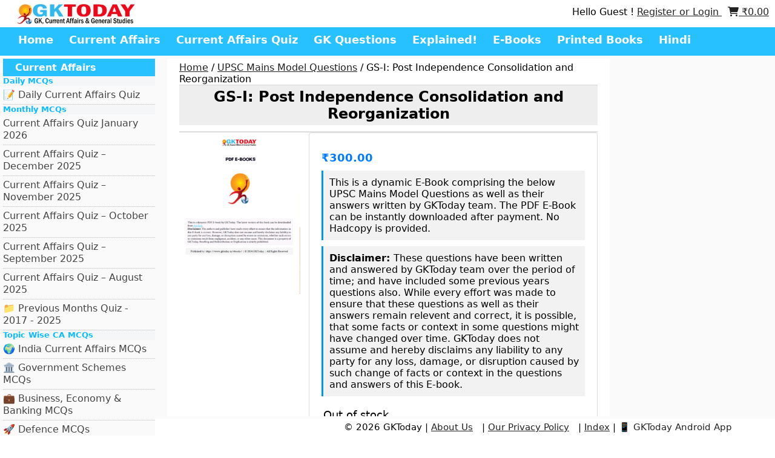

--- FILE ---
content_type: text/html; charset=UTF-8
request_url: https://www.gktoday.in/module/post-independence-consolidation-and-reorganization/
body_size: 11727
content:
<!DOCTYPE html>
<html lang="en">
           <head>
            <title>GS-I: Post Independence Consolidation and Reorganization – GKToday</title>




            <meta http-equiv="X-UA-Compatible" content="IE=edge">
            <meta charset="UTF-8">
            <meta name="viewport" content="width=device-width, initial-scale=1">
            <meta name="algolia-site-verification"  content="3DF71B3845F8F8A0" />
            <meta name='robots' content='max-image-preview:large' />
<!-- Jetpack Site Verification Tags -->
<meta name="google-site-verification" content="dvXSLvrGJWREiU33JbgEp-3VsopRrSVqGYaJGZcrxl8" />
<style id='wp-img-auto-sizes-contain-inline-css' type='text/css'>
img:is([sizes=auto i],[sizes^="auto," i]){contain-intrinsic-size:3000px 1500px}
/*# sourceURL=wp-img-auto-sizes-contain-inline-css */
</style>

<style id='classic-theme-styles-inline-css' type='text/css'>
/*! This file is auto-generated */
.wp-block-button__link{color:#fff;background-color:#32373c;border-radius:9999px;box-shadow:none;text-decoration:none;padding:calc(.667em + 2px) calc(1.333em + 2px);font-size:1.125em}.wp-block-file__button{background:#32373c;color:#fff;text-decoration:none}
/*# sourceURL=/wp-includes/css/classic-themes.min.css */
</style>
<link rel='stylesheet' id='wgktoday_woo_addon-css' href='https://www.gktoday.in/wp-content/plugins/gktoday-woo-addons//css/styles.css' type='text/css' media='all' />
<link rel='stylesheet' id='gn-frontend-gnfollow-style-css' href='https://www.gktoday.in/wp-content/plugins/gn-publisher/assets/css/gn-frontend-gnfollow.min.css' type='text/css' media='all' />
<link rel='stylesheet' id='woocommerce-layout-css' href='https://c0.wp.com/p/woocommerce/10.4.3/assets/css/woocommerce-layout.css' type='text/css' media='all' />
<style id='woocommerce-layout-inline-css' type='text/css'>

	.infinite-scroll .woocommerce-pagination {
		display: none;
	}
/*# sourceURL=woocommerce-layout-inline-css */
</style>
<link rel='stylesheet' id='woocommerce-smallscreen-css' href='https://c0.wp.com/p/woocommerce/10.4.3/assets/css/woocommerce-smallscreen.css' type='text/css' media='only screen and (max-width: 768px)' />
<link rel='stylesheet' id='woocommerce-general-css' href='https://c0.wp.com/p/woocommerce/10.4.3/assets/css/woocommerce.css' type='text/css' media='all' />
<style id='woocommerce-inline-inline-css' type='text/css'>
.woocommerce form .form-row .required { visibility: visible; }
/*# sourceURL=woocommerce-inline-inline-css */
</style>
<link rel='stylesheet' id='wsl-widget-css' href='https://www.gktoday.in/wp-content/plugins/wordpress-social-login/assets/css/style.css' type='text/css' media='all' />
<link rel='stylesheet' id='wp_basic_quiz_css-css' href='https://www.gktoday.in/wp-content/plugins/wp-quiz-basic/wp_basic_quiz.css' type='text/css' media='all' />
<link rel='stylesheet' id='woocommerce-style-css' href='https://www.gktoday.in/wp-content/themes/gracy/woocommerce.css' type='text/css' media='all' />
<link rel='stylesheet' id='font-awesome-css' href='https://maxcdn.bootstrapcdn.com/font-awesome/4.7.0/css/font-awesome.min.css' type='text/css' media='all' />
<link rel='stylesheet' id='style-css' href='https://www.gktoday.in/wp-content/themes/gracy/style.css' type='text/css' media='all' />
<script type="c39d47d049ee371fef1e1a0b-text/javascript" src="https://c0.wp.com/c/6.9/wp-includes/js/jquery/jquery.min.js" id="jquery-core-js"></script>
<script type="c39d47d049ee371fef1e1a0b-text/javascript" src="https://c0.wp.com/c/6.9/wp-includes/js/jquery/jquery-migrate.min.js" id="jquery-migrate-js"></script>
<script type="c39d47d049ee371fef1e1a0b-text/javascript" src="https://www.gktoday.in/wp-content/plugins/recaptcha-woo/js/rcfwc.js?ver=1.0" id="rcfwc-js-js" defer="defer" data-wp-strategy="defer"></script>
<script type="c39d47d049ee371fef1e1a0b-text/javascript" src="https://www.google.com/recaptcha/api.js?hl=en_US" id="recaptcha-js" defer="defer" data-wp-strategy="defer"></script>
<script type="c39d47d049ee371fef1e1a0b-text/javascript" src="https://c0.wp.com/p/woocommerce/10.4.3/assets/js/jquery-blockui/jquery.blockUI.min.js" id="wc-jquery-blockui-js" defer="defer" data-wp-strategy="defer"></script>
<script type="c39d47d049ee371fef1e1a0b-text/javascript" id="wc-add-to-cart-js-extra">
/* <![CDATA[ */
var wc_add_to_cart_params = {"ajax_url":"/wp-admin/admin-ajax.php","wc_ajax_url":"/?wc-ajax=%%endpoint%%","i18n_view_cart":"View cart","cart_url":"https://www.gktoday.in/cart/","is_cart":"","cart_redirect_after_add":"no"};
//# sourceURL=wc-add-to-cart-js-extra
/* ]]> */
</script>
<script type="c39d47d049ee371fef1e1a0b-text/javascript" src="https://c0.wp.com/p/woocommerce/10.4.3/assets/js/frontend/add-to-cart.min.js" id="wc-add-to-cart-js" defer="defer" data-wp-strategy="defer"></script>
<script type="c39d47d049ee371fef1e1a0b-text/javascript" id="wc-single-product-js-extra">
/* <![CDATA[ */
var wc_single_product_params = {"i18n_required_rating_text":"Please select a rating","i18n_rating_options":["1 of 5 stars","2 of 5 stars","3 of 5 stars","4 of 5 stars","5 of 5 stars"],"i18n_product_gallery_trigger_text":"View full-screen image gallery","review_rating_required":"no","flexslider":{"rtl":false,"animation":"slide","smoothHeight":true,"directionNav":false,"controlNav":"thumbnails","slideshow":false,"animationSpeed":500,"animationLoop":false,"allowOneSlide":false},"zoom_enabled":"","zoom_options":[],"photoswipe_enabled":"","photoswipe_options":{"shareEl":false,"closeOnScroll":false,"history":false,"hideAnimationDuration":0,"showAnimationDuration":0},"flexslider_enabled":""};
//# sourceURL=wc-single-product-js-extra
/* ]]> */
</script>
<script type="c39d47d049ee371fef1e1a0b-text/javascript" src="https://c0.wp.com/p/woocommerce/10.4.3/assets/js/frontend/single-product.min.js" id="wc-single-product-js" defer="defer" data-wp-strategy="defer"></script>
<script type="c39d47d049ee371fef1e1a0b-text/javascript" src="https://c0.wp.com/p/woocommerce/10.4.3/assets/js/js-cookie/js.cookie.min.js" id="wc-js-cookie-js" defer="defer" data-wp-strategy="defer"></script>
<script type="c39d47d049ee371fef1e1a0b-text/javascript" id="woocommerce-js-extra">
/* <![CDATA[ */
var woocommerce_params = {"ajax_url":"/wp-admin/admin-ajax.php","wc_ajax_url":"/?wc-ajax=%%endpoint%%","i18n_password_show":"Show password","i18n_password_hide":"Hide password"};
//# sourceURL=woocommerce-js-extra
/* ]]> */
</script>
<script type="c39d47d049ee371fef1e1a0b-text/javascript" src="https://c0.wp.com/p/woocommerce/10.4.3/assets/js/frontend/woocommerce.min.js" id="woocommerce-js" defer="defer" data-wp-strategy="defer"></script>
<script type="c39d47d049ee371fef1e1a0b-text/javascript" id="wp_basic_quiz_takequiz-js-extra">
/* <![CDATA[ */
var wp_basic_quiz = {"admin_ajax":"https://www.gktoday.in/wp-content/plugins/wp-quiz-basic/ajax_requests.php","quiz_submit_action":"process_ajax_quiz_submission"};
//# sourceURL=wp_basic_quiz_takequiz-js-extra
/* ]]> */
</script>
<script type="c39d47d049ee371fef1e1a0b-text/javascript" src="https://www.gktoday.in/wp-content/plugins/wp-quiz-basic/js/wp_basic_quiz.js?ver=1769243968" id="wp_basic_quiz_takequiz-js"></script>
<link rel="canonical" href="https://www.gktoday.in/module/post-independence-consolidation-and-reorganization/" />
        <style>
            .paytm_response{padding:15px; margin-bottom: 20px; border: 1px solid transparent; border-radius: 4px; text-align: center;}
            .paytm_response.error-box{color: #a94442; background-color: #f2dede; border-color: #ebccd1;}
            .paytm_response.success-box{color: #155724; background-color: #d4edda; border-color: #c3e6cb;}
        </style>
        	<noscript><style>.woocommerce-product-gallery{ opacity: 1 !important; }</style></noscript>
	<link rel="icon" href="https://i0.wp.com/www.gktoday.in/wp-content/uploads/2019/05/logopeg.jpg?fit=32%2C32&#038;ssl=1" sizes="32x32" />
<link rel="icon" href="https://i0.wp.com/www.gktoday.in/wp-content/uploads/2019/05/logopeg.jpg?fit=192%2C192&#038;ssl=1" sizes="192x192" />
<link rel="apple-touch-icon" href="https://i0.wp.com/www.gktoday.in/wp-content/uploads/2019/05/logopeg.jpg?fit=180%2C180&#038;ssl=1" />
<meta name="msapplication-TileImage" content="https://i0.wp.com/www.gktoday.in/wp-content/uploads/2019/05/logopeg.jpg?fit=270%2C270&#038;ssl=1" />
            <link rel="stylesheet" href="https://www.gktoday.in/wp-content/themes/gracy/style.css" type="text/css" media="screen" />
            <link rel="stylesheet" href="https://cdnjs.cloudflare.com/ajax/libs/font-awesome/6.2.0/css/all.min.css" integrity="sha512-xh6O/CkQoPOWDdYTDqeRdPCVd1SpvCA9XXcUnZS2FmJNp1coAFzvtCN9BmamE+4aHK8yyUHUSCcJHgXloTyT2A==" crossorigin="anonymous" referrerpolicy="no-referrer" />
<!-- BEGIN Google FC Offerwall Suppression -->

<script type="c39d47d049ee371fef1e1a0b-text/javascript">
window.googlefc = window.googlefc || {};
window.wp_allow_offerwall = true;

googlefc.controlledMessagingFunction = async (message) => {
    const allowOfferwall = window.wp_allow_offerwall;
    const OFFERWALL = window.googlefc.MessageTypeEnum ? 
        window.googlefc.MessageTypeEnum.OFFERWALL : 2;

    if (!allowOfferwall) {
        message.proceed(false, [OFFERWALL]);
    } else {
        message.proceed(true);
    }
};
</script>

<script async src="https://fundingchoicesmessages.google.com/i/pub-5276580860677940?ers=1" type="c39d47d049ee371fef1e1a0b-text/javascript"></script>
<!-- END Google FC -->



        
        <link rel='stylesheet' id='wc-blocks-style-css' href='https://c0.wp.com/p/woocommerce/10.4.3/assets/client/blocks/wc-blocks.css' type='text/css' media='all' />
<style id='global-styles-inline-css' type='text/css'>
:root{--wp--preset--aspect-ratio--square: 1;--wp--preset--aspect-ratio--4-3: 4/3;--wp--preset--aspect-ratio--3-4: 3/4;--wp--preset--aspect-ratio--3-2: 3/2;--wp--preset--aspect-ratio--2-3: 2/3;--wp--preset--aspect-ratio--16-9: 16/9;--wp--preset--aspect-ratio--9-16: 9/16;--wp--preset--color--black: #000000;--wp--preset--color--cyan-bluish-gray: #abb8c3;--wp--preset--color--white: #ffffff;--wp--preset--color--pale-pink: #f78da7;--wp--preset--color--vivid-red: #cf2e2e;--wp--preset--color--luminous-vivid-orange: #ff6900;--wp--preset--color--luminous-vivid-amber: #fcb900;--wp--preset--color--light-green-cyan: #7bdcb5;--wp--preset--color--vivid-green-cyan: #00d084;--wp--preset--color--pale-cyan-blue: #8ed1fc;--wp--preset--color--vivid-cyan-blue: #0693e3;--wp--preset--color--vivid-purple: #9b51e0;--wp--preset--gradient--vivid-cyan-blue-to-vivid-purple: linear-gradient(135deg,rgb(6,147,227) 0%,rgb(155,81,224) 100%);--wp--preset--gradient--light-green-cyan-to-vivid-green-cyan: linear-gradient(135deg,rgb(122,220,180) 0%,rgb(0,208,130) 100%);--wp--preset--gradient--luminous-vivid-amber-to-luminous-vivid-orange: linear-gradient(135deg,rgb(252,185,0) 0%,rgb(255,105,0) 100%);--wp--preset--gradient--luminous-vivid-orange-to-vivid-red: linear-gradient(135deg,rgb(255,105,0) 0%,rgb(207,46,46) 100%);--wp--preset--gradient--very-light-gray-to-cyan-bluish-gray: linear-gradient(135deg,rgb(238,238,238) 0%,rgb(169,184,195) 100%);--wp--preset--gradient--cool-to-warm-spectrum: linear-gradient(135deg,rgb(74,234,220) 0%,rgb(151,120,209) 20%,rgb(207,42,186) 40%,rgb(238,44,130) 60%,rgb(251,105,98) 80%,rgb(254,248,76) 100%);--wp--preset--gradient--blush-light-purple: linear-gradient(135deg,rgb(255,206,236) 0%,rgb(152,150,240) 100%);--wp--preset--gradient--blush-bordeaux: linear-gradient(135deg,rgb(254,205,165) 0%,rgb(254,45,45) 50%,rgb(107,0,62) 100%);--wp--preset--gradient--luminous-dusk: linear-gradient(135deg,rgb(255,203,112) 0%,rgb(199,81,192) 50%,rgb(65,88,208) 100%);--wp--preset--gradient--pale-ocean: linear-gradient(135deg,rgb(255,245,203) 0%,rgb(182,227,212) 50%,rgb(51,167,181) 100%);--wp--preset--gradient--electric-grass: linear-gradient(135deg,rgb(202,248,128) 0%,rgb(113,206,126) 100%);--wp--preset--gradient--midnight: linear-gradient(135deg,rgb(2,3,129) 0%,rgb(40,116,252) 100%);--wp--preset--font-size--small: 13px;--wp--preset--font-size--medium: 20px;--wp--preset--font-size--large: 36px;--wp--preset--font-size--x-large: 42px;--wp--preset--spacing--20: 0.44rem;--wp--preset--spacing--30: 0.67rem;--wp--preset--spacing--40: 1rem;--wp--preset--spacing--50: 1.5rem;--wp--preset--spacing--60: 2.25rem;--wp--preset--spacing--70: 3.38rem;--wp--preset--spacing--80: 5.06rem;--wp--preset--shadow--natural: 6px 6px 9px rgba(0, 0, 0, 0.2);--wp--preset--shadow--deep: 12px 12px 50px rgba(0, 0, 0, 0.4);--wp--preset--shadow--sharp: 6px 6px 0px rgba(0, 0, 0, 0.2);--wp--preset--shadow--outlined: 6px 6px 0px -3px rgb(255, 255, 255), 6px 6px rgb(0, 0, 0);--wp--preset--shadow--crisp: 6px 6px 0px rgb(0, 0, 0);}:where(.is-layout-flex){gap: 0.5em;}:where(.is-layout-grid){gap: 0.5em;}body .is-layout-flex{display: flex;}.is-layout-flex{flex-wrap: wrap;align-items: center;}.is-layout-flex > :is(*, div){margin: 0;}body .is-layout-grid{display: grid;}.is-layout-grid > :is(*, div){margin: 0;}:where(.wp-block-columns.is-layout-flex){gap: 2em;}:where(.wp-block-columns.is-layout-grid){gap: 2em;}:where(.wp-block-post-template.is-layout-flex){gap: 1.25em;}:where(.wp-block-post-template.is-layout-grid){gap: 1.25em;}.has-black-color{color: var(--wp--preset--color--black) !important;}.has-cyan-bluish-gray-color{color: var(--wp--preset--color--cyan-bluish-gray) !important;}.has-white-color{color: var(--wp--preset--color--white) !important;}.has-pale-pink-color{color: var(--wp--preset--color--pale-pink) !important;}.has-vivid-red-color{color: var(--wp--preset--color--vivid-red) !important;}.has-luminous-vivid-orange-color{color: var(--wp--preset--color--luminous-vivid-orange) !important;}.has-luminous-vivid-amber-color{color: var(--wp--preset--color--luminous-vivid-amber) !important;}.has-light-green-cyan-color{color: var(--wp--preset--color--light-green-cyan) !important;}.has-vivid-green-cyan-color{color: var(--wp--preset--color--vivid-green-cyan) !important;}.has-pale-cyan-blue-color{color: var(--wp--preset--color--pale-cyan-blue) !important;}.has-vivid-cyan-blue-color{color: var(--wp--preset--color--vivid-cyan-blue) !important;}.has-vivid-purple-color{color: var(--wp--preset--color--vivid-purple) !important;}.has-black-background-color{background-color: var(--wp--preset--color--black) !important;}.has-cyan-bluish-gray-background-color{background-color: var(--wp--preset--color--cyan-bluish-gray) !important;}.has-white-background-color{background-color: var(--wp--preset--color--white) !important;}.has-pale-pink-background-color{background-color: var(--wp--preset--color--pale-pink) !important;}.has-vivid-red-background-color{background-color: var(--wp--preset--color--vivid-red) !important;}.has-luminous-vivid-orange-background-color{background-color: var(--wp--preset--color--luminous-vivid-orange) !important;}.has-luminous-vivid-amber-background-color{background-color: var(--wp--preset--color--luminous-vivid-amber) !important;}.has-light-green-cyan-background-color{background-color: var(--wp--preset--color--light-green-cyan) !important;}.has-vivid-green-cyan-background-color{background-color: var(--wp--preset--color--vivid-green-cyan) !important;}.has-pale-cyan-blue-background-color{background-color: var(--wp--preset--color--pale-cyan-blue) !important;}.has-vivid-cyan-blue-background-color{background-color: var(--wp--preset--color--vivid-cyan-blue) !important;}.has-vivid-purple-background-color{background-color: var(--wp--preset--color--vivid-purple) !important;}.has-black-border-color{border-color: var(--wp--preset--color--black) !important;}.has-cyan-bluish-gray-border-color{border-color: var(--wp--preset--color--cyan-bluish-gray) !important;}.has-white-border-color{border-color: var(--wp--preset--color--white) !important;}.has-pale-pink-border-color{border-color: var(--wp--preset--color--pale-pink) !important;}.has-vivid-red-border-color{border-color: var(--wp--preset--color--vivid-red) !important;}.has-luminous-vivid-orange-border-color{border-color: var(--wp--preset--color--luminous-vivid-orange) !important;}.has-luminous-vivid-amber-border-color{border-color: var(--wp--preset--color--luminous-vivid-amber) !important;}.has-light-green-cyan-border-color{border-color: var(--wp--preset--color--light-green-cyan) !important;}.has-vivid-green-cyan-border-color{border-color: var(--wp--preset--color--vivid-green-cyan) !important;}.has-pale-cyan-blue-border-color{border-color: var(--wp--preset--color--pale-cyan-blue) !important;}.has-vivid-cyan-blue-border-color{border-color: var(--wp--preset--color--vivid-cyan-blue) !important;}.has-vivid-purple-border-color{border-color: var(--wp--preset--color--vivid-purple) !important;}.has-vivid-cyan-blue-to-vivid-purple-gradient-background{background: var(--wp--preset--gradient--vivid-cyan-blue-to-vivid-purple) !important;}.has-light-green-cyan-to-vivid-green-cyan-gradient-background{background: var(--wp--preset--gradient--light-green-cyan-to-vivid-green-cyan) !important;}.has-luminous-vivid-amber-to-luminous-vivid-orange-gradient-background{background: var(--wp--preset--gradient--luminous-vivid-amber-to-luminous-vivid-orange) !important;}.has-luminous-vivid-orange-to-vivid-red-gradient-background{background: var(--wp--preset--gradient--luminous-vivid-orange-to-vivid-red) !important;}.has-very-light-gray-to-cyan-bluish-gray-gradient-background{background: var(--wp--preset--gradient--very-light-gray-to-cyan-bluish-gray) !important;}.has-cool-to-warm-spectrum-gradient-background{background: var(--wp--preset--gradient--cool-to-warm-spectrum) !important;}.has-blush-light-purple-gradient-background{background: var(--wp--preset--gradient--blush-light-purple) !important;}.has-blush-bordeaux-gradient-background{background: var(--wp--preset--gradient--blush-bordeaux) !important;}.has-luminous-dusk-gradient-background{background: var(--wp--preset--gradient--luminous-dusk) !important;}.has-pale-ocean-gradient-background{background: var(--wp--preset--gradient--pale-ocean) !important;}.has-electric-grass-gradient-background{background: var(--wp--preset--gradient--electric-grass) !important;}.has-midnight-gradient-background{background: var(--wp--preset--gradient--midnight) !important;}.has-small-font-size{font-size: var(--wp--preset--font-size--small) !important;}.has-medium-font-size{font-size: var(--wp--preset--font-size--medium) !important;}.has-large-font-size{font-size: var(--wp--preset--font-size--large) !important;}.has-x-large-font-size{font-size: var(--wp--preset--font-size--x-large) !important;}
/*# sourceURL=global-styles-inline-css */
</style>
</head>
        <body>
        <header>
                                      <div class="row header_top">
                            <div class="header_column header_column_left">
                            <a href="javascript:void(0);" class="mobile_icon" id="mobile_icon">
                             <i class="fa fa-bars"></i>
                            </a> 
                                                          <a href="https://www.gktoday.in">
                              <img style="display:block;" src="https://www.gktoday.in/wp-content/uploads/2025/10/gkt-logo.png" alt="GKToday" class="logo">
                            </a>
                                                                                </div>
                     <div class="header_column header_column_right">
    Hello Guest ! <a href="https://www.gktoday.in/my-account/">Register or Login </a> 
&nbsp;

            <a href="https://www.gktoday.in/cart/" class="cart-link">
            <i class="fa fa-shopping-cart"></i> <span class="woocommerce-Price-amount amount"><bdi><span class="woocommerce-Price-currencySymbol">&#8377;</span>0.00</bdi></span>        </a>
    </div>

                    </div>
              
            <div class="row header_bottom">
<ul class="main_menu"><li id="menu-item-592794" class="menu-item menu-item-type-custom menu-item-object-custom menu-item-home menu-item-592794"><a href="https://www.gktoday.in/">Home</a></li>
<li id="menu-item-352677" class="menu-item menu-item-type-custom menu-item-object-custom menu-item-352677"><a href="https://www.gktoday.in/current-affairs/">Current Affairs</a></li>
<li id="menu-item-332423" class="menu-item menu-item-type-custom menu-item-object-custom menu-item-332423"><a href="https://www.gktoday.in/gk-current-affairs-quiz-questions-answers/">Current Affairs Quiz</a></li>
<li id="menu-item-332422" class="menu-item menu-item-type-custom menu-item-object-custom menu-item-332422"><a href="https://www.gktoday.in/gk-questions/">GK Questions</a></li>
<li id="menu-item-663171" class="menu-item menu-item-type-custom menu-item-object-custom menu-item-663171"><a href="https://www.gktoday.in/explained/">Explained!</a></li>
<li id="menu-item-332425" class="menu-item menu-item-type-custom menu-item-object-custom menu-item-332425"><a href="https://www.gktoday.in/ebooks/">E-Books</a></li>
<li id="menu-item-372752" class="menu-item menu-item-type-custom menu-item-object-custom menu-item-372752"><a href="https://gktbooks.com">Printed Books</a></li>
<li id="menu-item-372753" class="menu-item menu-item-type-custom menu-item-object-custom menu-item-372753"><a href="https://www.gktoday.in/hindi/">Hindi</a></li>
</ul></div>

    </header>
  <script type="c39d47d049ee371fef1e1a0b-text/javascript">
jQuery(document).ready(function ($) {
    const $sidebar = $("#left_column");
    const $body = $("body");

    function toggleSidebar() {
        if ($sidebar.hasClass("open")) {
            closeSidebar();
        } else {
            openSidebar();
        }
    }

    function openSidebar() {
        $sidebar.addClass("open").css({ "width": "60%", "left": "0px" });
    }

    function closeSidebar() {
        $sidebar.removeClass("open").css({ "width": "0%", "left": "-20px" });
    }

    // Open on icon click
    $("#mobile_icon").click(function (e) {
        e.stopPropagation();
        toggleSidebar();
    });

    // Close when clicking outside
    // Close when clicking outside
$(document).click(function (e) {
    if (
        $sidebar.hasClass("open") &&
        !$sidebar.is(e.target) &&
        $sidebar.has(e.target).length === 0 &&
        !$(e.target).closest("#mobile_icon").length
    ) {
        // Prevent accidental clicks on links behind sidebar
        e.preventDefault();
        e.stopImmediatePropagation();

        closeSidebar();

        // Temporarily block all clicks for 300ms
        $(document).on("click.blockOnce", function (ev) {
            ev.preventDefault();
            ev.stopImmediatePropagation();
        });

        // Remove the blocker after a short delay
        setTimeout(function () {
            $(document).off("click.blockOnce");
        }, 300);
    }
});

});
</script>

        
      
        
<div class="row main_content">
<div class="column column-left" id="left_column">
    <a href="https://www.gktoday.in">
        <img src="https://www.gktoday.in/wp-content/uploads/2025/10/gkt-logo.png" alt="logo" class="side_logo">
    </a>
     
	<h2 class="side_menu_title">Current Affairs</h2>
<ul class="side_menu">
        <h5 id="widget-subtitle">Daily MCQs</h5>
        <li><a href="https://www.gktoday.in/gk-current-affairs-quiz-questions-answers/">&#x1F4DD; Daily Current Affairs Quiz</a></li>
    <h5 id="widget-subtitle">Monthly MCQs</h5>
        
<li><a href="https://www.gktoday.in/quizbase/current-affairs-quiz-january-2026">Current Affairs Quiz January 2026</a></li>
<li><a href="https://www.gktoday.in/quizbase/current-affairs-quiz-december-2025">Current Affairs Quiz – December 2025</a></li>
<li><a href="https://www.gktoday.in/quizbase/current-affairs-quiz-november-2025">Current Affairs Quiz – November 2025</a></li>
<li><a href="https://www.gktoday.in/quizbase/current-affairs-quiz-october-2025">Current Affairs Quiz – October 2025</a></li>
<li><a href="https://www.gktoday.in/quizbase/current-affairs-quiz-september-2025">Current Affairs Quiz – September 2025</a></li>
<li><a href="https://www.gktoday.in/quizbase/current-affairs-quiz-august-2025">Current Affairs Quiz – August 2025</a></li>
        <li><a href="https://www.gktoday.in/current-affairs-monthly-quiz-archive/">&#x1F4C1; Previous Months Quiz - 2017 - 2025</a></li>
    <h5 id="widget-subtitle">Topic Wise CA MCQs</h5>
        <li><a href="https://www.gktoday.in/quizbase/india-government-politics-current-affairs">&#x1F30D; India Current Affairs MCQs</a></li>
        <li><a href="https://www.gktoday.in/quizbase/government-schemes-current-affairs">&#x1F3DB; Government Schemes MCQs</a></li>
        <li><a href="https://www.gktoday.in/quizbase/business-economy-banking-current-affairs">&#x1F4BC; Business, Economy & Banking MCQs</a></li>
        <li><a href="https://www.gktoday.in/quizbase/defence-current-affairs">&#x1F680; Defence MCQs</a></li>
        <li><a href="https://www.gktoday.in/quizbase/reports-and-indices-current-affairs">&#x1F4C8; Reports and Indices MCQs</a></li>
        <li><a href="https://www.gktoday.in/quizbase/environment-biodiversity-current-affairs">&#x1F33F; Environment &amp; Biodiversity MCQs</a></li>
        <li><a href="https://www.gktoday.in/quizbase/awards-honours-persons-in-news-current-affairs">&#x1F3C6; Awards, Honours &amp; Persons MCQs</a></li>
        <li><a href="https://www.gktoday.in/quizbase/places-in-news-current-affairs">&#x1F4CD; Places in News MCQs</a></li>
        <li><a href="https://www.gktoday.in/quizbase/important-days-and-events-current-affairs">&#x1F389; Important Days and Events MCQs</a></li>
        <li><a href="https://www.gktoday.in/quizbase/sports-current-affairs">&#x1F3C0; Sports Current Affairs MCQs</a></li>
        <li><a href="https://www.gktoday.in/quizbase/science-technology-current-affairs">&#x1F52C; Science &amp; Technology MCQs</a></li>
        <li><a href="https://www.gktoday.in/quizbase/summits-and-conferences-in-current-affairs">&#x1F3A4; Summits and Conferences in MCQs</a></li>
        <li><a href="https://www.gktoday.in/quizbase/international-current-affairs">&#x1F310; International MCQs</a></li>
        <li><a href="https://www.gktoday.in/quizbase/art-culture-current-affairs">&#x1F5BC; Art &amp; Culture MCQs</a></li>
    <h5 id="widget-subtitle">Current Affairs Articles</h5>
        <li><a href="https://www.gktoday.in/current-affairs/">&#x1F5DE; Current Affairs Today</a></li>
             <li><a href="https://www.gktoday.in/current-affairs/month/current-affairs-may-2025/">&#x1F4CB; Current Affairs - May, 2025</a></li>
            <li><a href="https://www.gktoday.in/current-affairs/month/current-affairs-april-2025/">&#x1F4CB; Current Affairs - April, 2025</a></li>
    
        <li><a href="https://www.gktoday.in/current-affairs/month/">&#x1F4C1; Previous Months Articles</a></li>
    <h5 id="widget-subtitle">CA MCQs in Other Languages</h5>
        <li><a href="https://www.gktoday.in/quizbase/hindi-current-affairs"> &#x1F4DD; &#2361;&#2367;&#2344;&#2381;&#2342;&#2368;&#32;&#2325;&#2352;&#2375;&#2306;&#2335;&#32;&#2309;&#2347;&#2375;&#2351;&#2352;&#2381;&#2360;</a></li>
           <li><a href="https://www.gktoday.in/quizbase/kannada-current-affairs/">&#x1F4DD; ಪ್ರಚಲಿತ ವಿದ್ಯಮಾನಗಳು </a></li>
           <li><a href="https://www.gktoday.in/quizbase/marathi-current-affairs">&#x1F4DD; मराठी चालू घडामोडी</a></li>
               <!-- <li><a href="https://www.gktoday.in/quizbase/bengali-current-affairs/">&#x1F4DD; বাংলা কারেন্ট অ্যাফেয়ার্স </a></li>-->
                
       
</ul>

<h2 class="side_menu_title">GK MCQs Section</h2>
    <ul class="side_menu">
    <h5 id="widget-subtitle">SSC/RRB/States Level MCQs</h5>
     <li><a href="https://www.gktoday.in/quizbase/ancient-indian-history-multiple-choice-questions">📜 Ancient Indian History</a></li>
 	<li><a href="https://www.gktoday.in/quizbase/medieval-indian-history">🗡️ Medieval Indian History</a></li>
 	<li><a href="https://www.gktoday.in/quizbase/modern-indian-history-freedom-struggle">🏛️ Modern Indian History</a></li>
 	<li><a href="https://www.gktoday.in/quizbase/indian-geography-mcqs">🗺️ Indian Geography</a></li>
 	<li><a href="https://www.gktoday.in/quizbase/world-geography">🌏 World Geography</a></li>
 	<li><a href="https://www.gktoday.in/quizbase/indian-polity-constitution-mcqs">⚖️ Indian Polity &amp; Constitution</a></li>
 	<li><a href="https://www.gktoday.in/quizbase/environment-ecology-biodiversity-mcqs">🐾 Environment &amp; Biodiversity</a></li>
 	<li><a href="https://www.gktoday.in/quizbase/indian-culture-general-studies-mcqs">🕉️ Indian Art &amp; Culture</a></li>
 	<li><a href="https://www.gktoday.in/quizbase/sports-gk">🏆 Sports GK</a></li>
 	<li><a href="https://www.gktoday.in/quizbase/indian-economy-mcqs">💰 Indian Economy</a></li>
 	<li><a href="https://www.gktoday.in/quizbase/general-science-for-competitive-examinations">🔬 General Science</a></li>
 	<li><a href="https://www.gktoday.in/quizbase/general-science-biology-mcqs">🧬 General Science - Biology</a></li>
 	<li><a href="https://www.gktoday.in/quizbase/general-science-physics-mcqs">💡 General Science - Physics</a></li>
 	<li><a href="https://www.gktoday.in/quizbase/general-science-chemistry">🧪 General Science - Chemistry</a></li>
 	<li><a href="https://www.gktoday.in/quizbase/world-history-quiz-questions">🗿 World History</a></li>
 	<li><a href="https://www.gktoday.in/quizbase/books-and-authors-gk-questions">✍️ Books & Authors</a></li>
 	<li><a href="https://www.gktoday.in/gk-questions/">🔍 All GK Questions Categories</a></li>
</ul>





</div>    <div class="column middle-column">
         <div id="primary" class="content-area">
                <main id="main" class="site-main" role="main">
                      	<div id="primary" class="content-area"><main id="main" class="site-main" role="main"><nav class="woocommerce-breadcrumb" aria-label="Breadcrumb"><a href="https://www.gktoday.in">Home</a>&nbsp;&#47;&nbsp;<a href="https://www.gktoday.in/module-category/upsc-mains-model-questions/">UPSC Mains Model Questions</a>&nbsp;&#47;&nbsp;GS-I: Post Independence Consolidation and Reorganization</nav>
                    		                    			                    
                    			<h1 class="product_title entry-title">GS-I: Post Independence Consolidation and Reorganization</h1><div class="woocommerce-notices-wrapper"></div>                            <div id="product-371664" class="product type-product post-371664 status-publish first outofstock product_cat-upsc-mains-model-questions downloadable virtual taxable purchasable product-type-simple">

                            	<div class="woocommerce-product-gallery woocommerce-product-gallery--without-images woocommerce-product-gallery--columns-4 images" data-columns="4" style="opacity: 0; transition: opacity .25s ease-in-out;">
	<div class="woocommerce-product-gallery__wrapper">
		<div class="woocommerce-product-gallery__image--placeholder"><img src="https://i0.wp.com/www.gktoday.in/wp-content/uploads/2024/09/placeholder.png?fit=200%2C267&#038;ssl=1" alt="Awaiting product image" class="wp-post-image" /></div>	</div>
</div>
                            
                            	<div class="summary entry-summary">
                            		<p class="price"><span class="woocommerce-Price-amount amount"><bdi><span class="woocommerce-Price-currencySymbol">&#8377;</span>300.00</bdi></span></p>
<div class="woocommerce-product-details__short-description">
	<p><blockquote>This is a dynamic E-Book comprising the below UPSC Mains Model Questions as well as their answers written by GKToday team. The PDF E-Book can be instantly downloaded after payment. No Hadcopy is provided.</blockquote><blockquote><b>Disclaimer: </b>These questions have been written and answered by GKToday team over the period of time; and have included some previous years questions also. While every effort was made to ensure that these questions as well as their answers remain relevent and correct, it is possible, that some facts or context in some questions might have changed over time. GKToday does not assume and hereby disclaims any liability to any party for any loss, damage, or disruption caused by such change of facts or context in the questions and answers of this E-book.</blockquote></p>
</div>
<p class="stock out-of-stock">Out of stock</p>
<div class="product_meta">

	
	
	<span class="posted_in">Category: <a href="https://www.gktoday.in/module-category/upsc-mains-model-questions/" rel="tag">UPSC Mains Model Questions</a></span>
	
	
</div>
                            	</div>
                            
                            	                            </div>

                                                                            
                                                		                    
                    	</main></div>                </main>    
        </div>
        
</div>
<div class="column column-right">
    	 <form role="search" method="get" class="custom-search-form" action="https://www.gktoday.in/">
        <input type="search" class="custom-search-input" placeholder="Search..." value="" name="s">
        <button type="submit" class="custom-search-button">🔍</button>
    </form>
    
        <script async src="https://pagead2.googlesyndication.com/pagead/js/adsbygoogle.js?client=ca-pub-5276580860677940" crossorigin="anonymous" type="c39d47d049ee371fef1e1a0b-text/javascript"></script>
<!-- sidebar-2022 -->
<ins class="adsbygoogle"
     style="display:inline-block;width:336px;height:280px"
     data-ad-client="ca-pub-5276580860677940"
     data-ad-slot="3256905532"></ins>
<script type="c39d47d049ee371fef1e1a0b-text/javascript">
     (adsbygoogle = window.adsbygoogle || []).push({});
</script>
<h2 class="side_menu_title">E-Books</h2>
<ul class="side_menu">
<li><a href="https://www.gktoday.in/module-category/daily-current-affairs-quiz-pdf-compilations/"><i class="fa fa-file-pdf-o" style="color:red;" aria-hidden="true"></i> Current Affairs Monthly 240 MCQs</a></li>
           <!-- <li><a href="https://www.gktoday.in/module-category/500-current-affairs-mcqs-pdf/"><i class="fa fa-file-pdf-o" style="color:red;" aria-hidden="true"></i>&nbsp;500 Topical CA MCQs PDF Compilations</a></li>-->
 	        <li><a href="https://www.gktoday.in/module-category/current-affairs-e-books/"><i class="fa fa-file-pdf-o" style="color:red;" aria-hidden="true"></i> CA Articles+MCQs [Fortnightly PDF]</a></li>
            <li><a href="https://www.gktoday.in/module-category/gktoday-monthly-current-affairs-pdf-articles/"><i class="fa fa-file-pdf-o" style="color:red;" aria-hidden="true"></i> CA Articles [Monthly Datewise PDF]</a></li>
            <li><a href="https://www.gktoday.in/module-category/monthly-current-affairs-articles-pdf-category-wise/"><i class="fa fa-file-pdf-o" style="color:red;" aria-hidden="true"></i> CA Articles [Monthly Topic Wise PDF]</a></a></li>
            <li><a href="https://www.gktoday.in/module-category/current-affairs-subject-wise-compilations/"><i class="fa fa-file-pdf-o" style="color:red;" aria-hidden="true"></i> CA Articles [Yearly PDF]</a></li>
 	</ul>

<h2 class="side_menu_title">States PSC General Studies</h2>
<ul class="side_menu">
<li><a href="https://www.gktoday.in/quizbase/appsc">🌾 Andhra Pradesh General Studies (APPSC)</a></li>
<li><a href="https://www.gktoday.in/quizbase/arunachal-pradesh-gk-questions-for-appsc-examinations">🦜 Arunachal Pradesh General Studies (APPSC)</a></li>
<li><a href="https://www.gktoday.in/quizbase/assam-gk-questions-for-assam-public-service-commission-exams">🛶 Assam General Studies (APSC)</a></li>
<li><a href="https://www.gktoday.in/quizbase/bihar-gk-for-bpsc-and-other-bihar-pcs-exams">🧱 Bihar General Studies (BPSC)</a></li>
<li><a href="https://www.gktoday.in/quizbase/states-pcs-chhattisgarh-gk-for-cgpsc-exams">🌋 Chhattisgarh General Studies (CGPSC)</a></li>
<li><a href="https://www.gktoday.in/quizbase/goa-gk-questions-for-goa-public-service-commission-exams">🌊 Goa General Studies (GPSC)</a></li>
<li><a href="https://www.gktoday.in/quizbase/gujarat-gk-questions-for-gpsc-exams">🧵 Gujarat General Studies (GPSC)</a></li>
<li><a href="https://www.gktoday.in/quizbase/haryana-gk-questions-for-hpsc-examinations">🛤️ Haryana General Studies (HPSC)</a></li>
<li><a href="https://www.gktoday.in/quizbase/hppsc">🏞️ Himachal Pradesh General Studies (HPPSC)</a></li>
<li><a href="https://www.gktoday.in/quizbase/jammu-kashmir-gk-questions-for-jkpsc-exams">❄️ Jammu & Kashmir General Studies (JKPSC)</a></li>
<li><a href="https://www.gktoday.in/quizbase/states-pcs-jharkhand-gk-for-jpsc-and-other-jharkhand-state-exams">⚒️ Jharkhand General Studies (JPSC)</a></li>
<li><a href="https://www.gktoday.in/quizbase/karnataka-gk-for-karnataka-state-exams">🪕 Karnataka General Studies (KPSC)</a></li>
<li><a href="https://www.gktoday.in/quizbase/kerala-gk-questions-for-kpsc-examinations">🌴 Kerala General Studies (KPSC)</a></li>
<li><a href="https://www.gktoday.in/quizbase/states-pcs-meghalaya-gk-for-meghalaya-psc-exams">🌧️ Meghalaya General Studies (MPSC)</a></li>
<li><a href="https://www.gktoday.in/quizbase/mppsc">🏹 Madhya Pradesh General Studies (MPPSC)</a></li>
<li><a href="https://www.gktoday.in/quizbase/maharashtra-gk-questions-for-mpsc-examinations">🚋 Maharashtra General Studies (MPSC)</a></li>
<li><a href="https://www.gktoday.in/quizbase/manipur-gk-questions-for-manipur-public-service-commission-exams">🥁 Manipur General Studies (MPSC)</a></li>
<li><a href="https://www.gktoday.in/quizbase/states-pcs-mizoram-gk-for-mizoram-psc-exams">🧣 Mizoram General Studies (MPSC)</a></li>
<li><a href="https://www.gktoday.in/quizbase/nagaland-gk-questions-for-nagaland-public-service-commission-examinations">🪓 Nagaland General Studies (NPSC)</a></li>
<li><a href="https://www.gktoday.in/quizbase/odisha-gk-general-studies-for-opsc-and-other-odisha-exams">🐘 Odisha General Studies (OPSC)</a></li>
<li><a href="https://www.gktoday.in/quizbase/punjab-gk-questions-for-ppsc-examinations">🪙 Punjab General Studies (PPSC)</a></li>
<li><a href="https://www.gktoday.in/quizbase/rajasthan-gk-questions-for-rpsc-ras-examinations">🏜️ Rajasthan General Studies (RPSC)</a></li>
<li><a href="https://www.gktoday.in/quizbase/sikkim-gk-questions-for-sikkim-public-service-commission-exams">🧭 Sikkim General Studies (SPSC)</a></li>
<li><a href="https://www.gktoday.in/quizbase/tnpsc">🎭 Tamil Nadu General Studies (TNPSC)</a></li>
<li><a href="https://www.gktoday.in/quizbase/telangana-gk-questions-for-telangana-state-public-service-commission">📜 Telangana General Studies (TSPSC)</a></li>
<li><a href="https://www.gktoday.in/quizbase/tripura-gk-questions-for-tripura-public-service-examinations">🌳 Tripura General Studies (TPSC)</a></li>
<li><a href="https://www.gktoday.in/quizbase/uttar-pradesh-gk-questions-for-uppsc-examinations">🏯 Uttar Pradesh General Studies (UPPSC)</a></li>
<li><a href="https://www.gktoday.in/quizbase/states-pcs-uttarakhand-gk-for-ukpsc-exams">⛰️ Uttarakhand General Studies (UKPSC)</a></li>
<li><a href="https://www.gktoday.in/quizbase/west-bengal-gk-questions-for-wbpsc-examinations">🎨 West Bengal General Studies (WBPSC)</a></li>

</ul>
<h2 class="side_menu_title">Latest in Hindi</h2>
<ul class="side_menu">
    <li><a href="https://www.gktoday.in/hindi/%e0%a4%aa%e0%a5%8d%e0%a4%b0%e0%a5%8b%e0%a4%ab%e0%a5%87%e0%a4%b8%e0%a4%b0-%e0%a4%a7%e0%a5%80%e0%a4%b0%e0%a4%9c-%e0%a4%b6%e0%a4%b0%e0%a5%8d%e0%a4%ae%e0%a4%be-%e0%a4%95%e0%a5%8b-%e0%a4%b5%e0%a4%b0/">प्रोफेसर धीरज शर्मा को वर्ल्ड मैनेजमेंट कांग्रेस में उत्कृष्ट शासन नेतृत्व पुरस्कार: IIM रोहतक की सुदृढ़ प्रगति का अंतरराष्ट्रीय सम्मान</a></li><li><a href="https://www.gktoday.in/hindi/%e0%a4%ad%e0%a4%be%e0%a4%b0%e0%a4%a4%e0%a5%80%e0%a4%af-%e0%a4%ae%e0%a5%82%e0%a4%b2-%e0%a4%95%e0%a5%87-%e0%a4%95%e0%a5%87%e0%a4%b6%e0%a4%b5-%e0%a4%aa%e0%a5%8b%e0%a4%a6%e0%a5%8d%e0%a4%a6%e0%a4%be/">भारतीय मूल के केशव पोद्दार बने जर्सी सिटी के उप मेयर: आवास और आर्थिक विकास की अहम जिम्मेदारी</a></li><li><a href="https://www.gktoday.in/hindi/%e0%a4%97%e0%a4%be%e0%a4%9c%e0%a4%bc%e0%a4%be-%e0%a4%aa%e0%a5%81%e0%a4%a8%e0%a4%b0%e0%a5%8d%e0%a4%a8%e0%a4%bf%e0%a4%b0%e0%a5%8d%e0%a4%ae%e0%a4%be%e0%a4%a3-%e0%a4%95%e0%a5%87-%e0%a4%b2%e0%a4%bf/">गाज़ा पुनर्निर्माण के लिए अमेरिकी “Board of Peace” में भारत को आमंत्रण: ट्रंप की मध्यपूर्व पहल में नई रणनीतिक भूमिका</a></li><li><a href="https://www.gktoday.in/hindi/%e0%a4%ad%e0%a4%be%e0%a4%b0%e0%a4%a4-%e0%a4%af%e0%a5%82%e0%a4%8f%e0%a4%88-%e0%a4%b0%e0%a4%a3%e0%a4%a8%e0%a5%80%e0%a4%a4%e0%a4%bf%e0%a4%95-%e0%a4%b8%e0%a4%be%e0%a4%9d%e0%a5%87%e0%a4%a6%e0%a4%be/">भारत–यूएई रणनीतिक साझेदारी में नया अध्याय: राष्ट्रपति मोहम्मद बिन जायद अल नाहयान की भारत यात्रा</a></li><li><a href="https://www.gktoday.in/hindi/%e0%a4%b8%e0%a5%87%e0%a4%ae%e0%a5%8d%e0%a4%ae%e0%a5%8b%e0%a4%9c%e0%a4%bc%e0%a4%bf-%e0%a4%87%e0%a4%b2%e0%a4%95%e0%a5%8d%e0%a4%95%e0%a4%bf%e0%a4%af-%e0%a4%b5%e0%a4%bf%e0%a4%b0%e0%a5%81%e0%a4%a7/">“सेम्मोज़ि इलक्किय विरुधु”: तमिलनाडु सरकार द्वारा नई राष्ट्रीय साहित्यिक पुरस्कार योजना की घोषणा</a></li></ul>

<div style="clear:both;"></div>
<div class="row footer">
    <div class="row copyright">
        <div class="row post_navi">
              





                <style>
                    .navigation-links {
                    display: flex;
                    justify-content: center;
                    gap: 20px; /* Adds space between prev and next */
                    margin-top: 2px;
                }
                
                .navigation-links {
                    background: #f5f5f5;
                    padding: 8px 12px;
                    border-radius: 5px;
                    text-decoration: none;
                    color: #333;
                    font-weight: 500;
                }
                </style>

</div>
            <div class="footer-links" style="padding:5px; text-align: center;">
                                            &copy; 2026 GKToday |
                        <a href="https://www.gktoday.in/about-us/">About Us</a> &nbsp;&nbsp;| 
                        <a href="https://www.gktoday.in/privacy-policy/">Our Privacy Policy</a> &nbsp;&nbsp;| 
                        <a href="https://www.gktoday.in/index-of-topics/">Index</a> | 
                        <a style="text-decoration:none;" href="https://play.google.com/store/apps/details?id=com.gktoday.academy" target="_blank" rel="noopener noreferrer">
                            📱 GKToday Android App
                        </a> &nbsp;&nbsp;
                                </div>

</div>
</div>
</div>
<!-- Google tag (gtag.js) -->
<script async src="https://www.googletagmanager.com/gtag/js?id=G-JV3PXCKQ3W" type="c39d47d049ee371fef1e1a0b-text/javascript"></script>
<script type="c39d47d049ee371fef1e1a0b-text/javascript">
  window.dataLayer = window.dataLayer || [];
  function gtag(){dataLayer.push(arguments);}
  gtag('js', new Date());

  gtag('config', 'G-JV3PXCKQ3W');
</script>
<script type="speculationrules">
{"prefetch":[{"source":"document","where":{"and":[{"href_matches":"/*"},{"not":{"href_matches":["/wp-*.php","/wp-admin/*","/wp-content/uploads/*","/wp-content/*","/wp-content/plugins/*","/wp-content/themes/gracy/*","/*\\?(.+)"]}},{"not":{"selector_matches":"a[rel~=\"nofollow\"]"}},{"not":{"selector_matches":".no-prefetch, .no-prefetch a"}}]},"eagerness":"conservative"}]}
</script>
<script type="application/ld+json">{"@context":"https://schema.org/","@graph":[{"@context":"https://schema.org/","@type":"BreadcrumbList","itemListElement":[{"@type":"ListItem","position":1,"item":{"name":"Home","@id":"https://www.gktoday.in"}},{"@type":"ListItem","position":2,"item":{"name":"UPSC Mains Model Questions","@id":"https://www.gktoday.in/module-category/upsc-mains-model-questions/"}},{"@type":"ListItem","position":3,"item":{"name":"GS-I: Post Independence Consolidation and Reorganization","@id":"https://www.gktoday.in/module/post-independence-consolidation-and-reorganization/"}}]},{"@context":"https://schema.org/","@type":"Product","@id":"https://www.gktoday.in/module/post-independence-consolidation-and-reorganization/#product","name":"GS-I: Post Independence Consolidation and Reorganization","url":"https://www.gktoday.in/module/post-independence-consolidation-and-reorganization/","description":"This is a dynamic E-Book comprising the below UPSC Mains Model Questions as well as their answers written by GKToday team. The PDF E-Book can be instantly downloaded after payment. No Hadcopy is provided.Disclaimer: These questions have been written and answered by GKToday team over the period of time; and have included some previous years questions also. While every effort was made to ensure that these questions as well as their answers remain relevent and correct, it is possible, that some facts or context in some questions might have changed over time. GKToday does not assume and hereby disclaims any liability to any party for any loss, damage, or disruption caused by such change of facts or context in the questions and answers of this E-book.","sku":371664,"offers":[{"@type":"Offer","priceSpecification":[{"@type":"UnitPriceSpecification","price":"300.00","priceCurrency":"INR","valueAddedTaxIncluded":true,"validThrough":"2027-12-31"}],"priceValidUntil":"2027-12-31","availability":"https://schema.org/OutOfStock","url":"https://www.gktoday.in/module/post-independence-consolidation-and-reorganization/","seller":{"@type":"Organization","name":"GKToday","url":"https://www.gktoday.in"}}]}]}</script><script type="c39d47d049ee371fef1e1a0b-text/javascript" src="https://c0.wp.com/c/6.9/wp-includes/js/comment-reply.min.js" id="comment-reply-js" async="async" data-wp-strategy="async" fetchpriority="low"></script>
<script type="c39d47d049ee371fef1e1a0b-text/javascript" src="https://static.addtoany.com/menu/page.js" id="addtoany-js"></script>

<script src="/cdn-cgi/scripts/7d0fa10a/cloudflare-static/rocket-loader.min.js" data-cf-settings="c39d47d049ee371fef1e1a0b-|49" defer></script><script defer src="https://static.cloudflareinsights.com/beacon.min.js/vcd15cbe7772f49c399c6a5babf22c1241717689176015" integrity="sha512-ZpsOmlRQV6y907TI0dKBHq9Md29nnaEIPlkf84rnaERnq6zvWvPUqr2ft8M1aS28oN72PdrCzSjY4U6VaAw1EQ==" data-cf-beacon='{"version":"2024.11.0","token":"7fa67065cc254439afb6635c10bc0c27","server_timing":{"name":{"cfCacheStatus":true,"cfEdge":true,"cfExtPri":true,"cfL4":true,"cfOrigin":true,"cfSpeedBrain":true},"location_startswith":null}}' crossorigin="anonymous"></script>
<script>(function(){function c(){var b=a.contentDocument||a.contentWindow.document;if(b){var d=b.createElement('script');d.innerHTML="window.__CF$cv$params={r:'9c2e386d2e602a9c',t:'MTc2OTI0Mzk2Nw=='};var a=document.createElement('script');a.src='/cdn-cgi/challenge-platform/scripts/jsd/main.js';document.getElementsByTagName('head')[0].appendChild(a);";b.getElementsByTagName('head')[0].appendChild(d)}}if(document.body){var a=document.createElement('iframe');a.height=1;a.width=1;a.style.position='absolute';a.style.top=0;a.style.left=0;a.style.border='none';a.style.visibility='hidden';document.body.appendChild(a);if('loading'!==document.readyState)c();else if(window.addEventListener)document.addEventListener('DOMContentLoaded',c);else{var e=document.onreadystatechange||function(){};document.onreadystatechange=function(b){e(b);'loading'!==document.readyState&&(document.onreadystatechange=e,c())}}}})();</script></body>
</html>

<!-- Page cached by LiteSpeed Cache 7.7 on 2026-01-24 14:09:28 -->

--- FILE ---
content_type: text/html; charset=utf-8
request_url: https://www.google.com/recaptcha/api2/aframe
body_size: -85
content:
<!DOCTYPE HTML><html><head><meta http-equiv="content-type" content="text/html; charset=UTF-8"></head><body><script nonce="YfG2P36AvPdsEWv4A5p52Q">/** Anti-fraud and anti-abuse applications only. See google.com/recaptcha */ try{var clients={'sodar':'https://pagead2.googlesyndication.com/pagead/sodar?'};window.addEventListener("message",function(a){try{if(a.source===window.parent){var b=JSON.parse(a.data);var c=clients[b['id']];if(c){var d=document.createElement('img');d.src=c+b['params']+'&rc='+(localStorage.getItem("rc::a")?sessionStorage.getItem("rc::b"):"");window.document.body.appendChild(d);sessionStorage.setItem("rc::e",parseInt(sessionStorage.getItem("rc::e")||0)+1);localStorage.setItem("rc::h",'1769243991699');}}}catch(b){}});window.parent.postMessage("_grecaptcha_ready", "*");}catch(b){}</script></body></html>

--- FILE ---
content_type: application/javascript; charset=utf-8
request_url: https://fundingchoicesmessages.google.com/f/AGSKWxWv3qFvXGG5eFvogCSieAk4fOarARTKTCwVe2FnU2eNwvBom0ah1loj7_ZnMqRu8MZD1J8dJHc8HYhM72ZIJZWQEUdqWHKeEGRtRVDmYl4oZFst7Pf2yWDp_FI66mxj4b0ZGc-AalVm0QnuUBzibIadn95erStortPp-3gkDak4vvx4kPLbXGWeF1cG/_.ad.final./directadvert./ad_red./ads/dfp./oas_home_
body_size: -1289
content:
window['dd25cac4-dc67-4a16-8d08-2a752ae8c257'] = true;